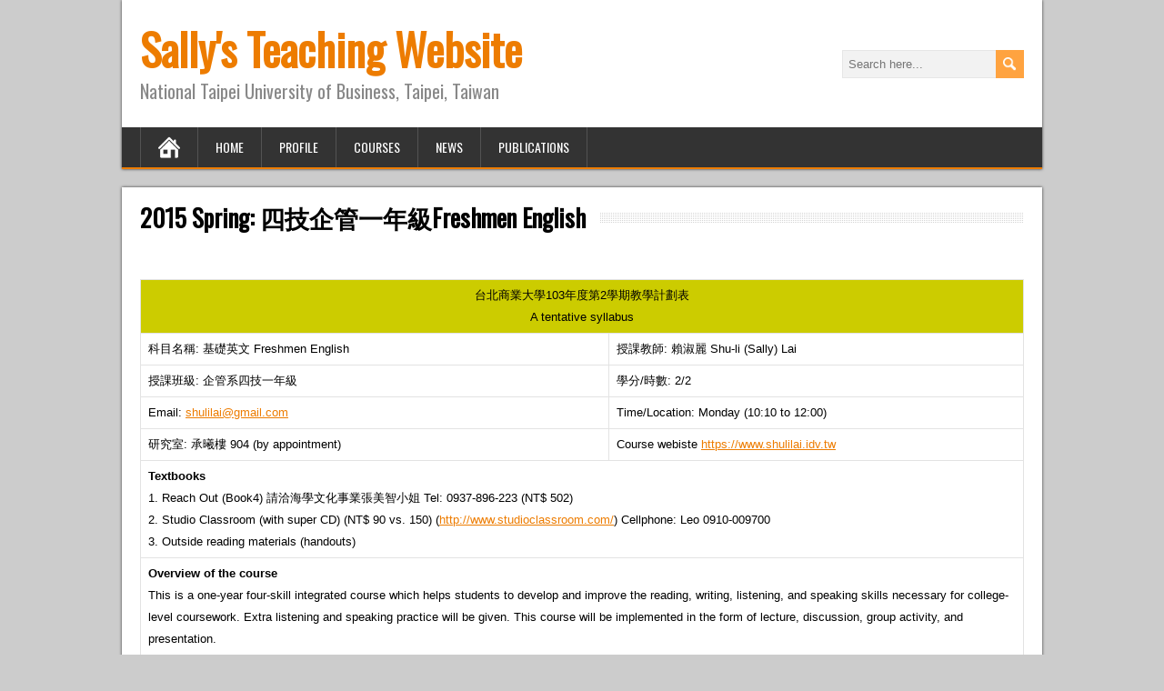

--- FILE ---
content_type: text/html; charset=UTF-8
request_url: https://www.shulilai.idv.tw/2015-spring-%E5%9B%9B%E6%8A%80%E4%BC%81%E7%AE%A1%E4%B8%80%E5%B9%B4%E7%B4%9Afreshmen-english/
body_size: 33321
content:
<!DOCTYPE html>
<!--[if IE 7]>
<html class="ie ie7" lang="en-US">
<![endif]-->
<!--[if IE 8]>
<html class="ie ie8" lang="en-US">
<![endif]-->
<!--[if !(IE 7) | !(IE 8)  ]><!-->
<html lang="en-US">
<!--<![endif]-->
<head>
  <meta charset="UTF-8" /> 
  <meta name="viewport" content="width=device-width" />  
  
	<link rel="pingback" href="https://www.shulilai.idv.tw/xmlrpc.php">
<title>2015 Spring: 四技企管一年級Freshmen English &#8211; Sally&#039;s Teaching Website</title>
<style type='text/css'>		#wrapper #container #main-content #content { width: 100%; }</style><meta name='robots' content='max-image-preview:large' />
	<style>img:is([sizes="auto" i], [sizes^="auto," i]) { contain-intrinsic-size: 3000px 1500px }</style>
	<link rel='dns-prefetch' href='//fonts.googleapis.com' />
<link rel="alternate" type="application/rss+xml" title="Sally&#039;s Teaching Website &raquo; Feed" href="https://www.shulilai.idv.tw/feed/" />
<link rel="alternate" type="application/rss+xml" title="Sally&#039;s Teaching Website &raquo; Comments Feed" href="https://www.shulilai.idv.tw/comments/feed/" />
<script type="text/javascript">
/* <![CDATA[ */
window._wpemojiSettings = {"baseUrl":"https:\/\/s.w.org\/images\/core\/emoji\/16.0.1\/72x72\/","ext":".png","svgUrl":"https:\/\/s.w.org\/images\/core\/emoji\/16.0.1\/svg\/","svgExt":".svg","source":{"concatemoji":"https:\/\/www.shulilai.idv.tw\/wp-includes\/js\/wp-emoji-release.min.js?ver=6.8.3"}};
/*! This file is auto-generated */
!function(s,n){var o,i,e;function c(e){try{var t={supportTests:e,timestamp:(new Date).valueOf()};sessionStorage.setItem(o,JSON.stringify(t))}catch(e){}}function p(e,t,n){e.clearRect(0,0,e.canvas.width,e.canvas.height),e.fillText(t,0,0);var t=new Uint32Array(e.getImageData(0,0,e.canvas.width,e.canvas.height).data),a=(e.clearRect(0,0,e.canvas.width,e.canvas.height),e.fillText(n,0,0),new Uint32Array(e.getImageData(0,0,e.canvas.width,e.canvas.height).data));return t.every(function(e,t){return e===a[t]})}function u(e,t){e.clearRect(0,0,e.canvas.width,e.canvas.height),e.fillText(t,0,0);for(var n=e.getImageData(16,16,1,1),a=0;a<n.data.length;a++)if(0!==n.data[a])return!1;return!0}function f(e,t,n,a){switch(t){case"flag":return n(e,"\ud83c\udff3\ufe0f\u200d\u26a7\ufe0f","\ud83c\udff3\ufe0f\u200b\u26a7\ufe0f")?!1:!n(e,"\ud83c\udde8\ud83c\uddf6","\ud83c\udde8\u200b\ud83c\uddf6")&&!n(e,"\ud83c\udff4\udb40\udc67\udb40\udc62\udb40\udc65\udb40\udc6e\udb40\udc67\udb40\udc7f","\ud83c\udff4\u200b\udb40\udc67\u200b\udb40\udc62\u200b\udb40\udc65\u200b\udb40\udc6e\u200b\udb40\udc67\u200b\udb40\udc7f");case"emoji":return!a(e,"\ud83e\udedf")}return!1}function g(e,t,n,a){var r="undefined"!=typeof WorkerGlobalScope&&self instanceof WorkerGlobalScope?new OffscreenCanvas(300,150):s.createElement("canvas"),o=r.getContext("2d",{willReadFrequently:!0}),i=(o.textBaseline="top",o.font="600 32px Arial",{});return e.forEach(function(e){i[e]=t(o,e,n,a)}),i}function t(e){var t=s.createElement("script");t.src=e,t.defer=!0,s.head.appendChild(t)}"undefined"!=typeof Promise&&(o="wpEmojiSettingsSupports",i=["flag","emoji"],n.supports={everything:!0,everythingExceptFlag:!0},e=new Promise(function(e){s.addEventListener("DOMContentLoaded",e,{once:!0})}),new Promise(function(t){var n=function(){try{var e=JSON.parse(sessionStorage.getItem(o));if("object"==typeof e&&"number"==typeof e.timestamp&&(new Date).valueOf()<e.timestamp+604800&&"object"==typeof e.supportTests)return e.supportTests}catch(e){}return null}();if(!n){if("undefined"!=typeof Worker&&"undefined"!=typeof OffscreenCanvas&&"undefined"!=typeof URL&&URL.createObjectURL&&"undefined"!=typeof Blob)try{var e="postMessage("+g.toString()+"("+[JSON.stringify(i),f.toString(),p.toString(),u.toString()].join(",")+"));",a=new Blob([e],{type:"text/javascript"}),r=new Worker(URL.createObjectURL(a),{name:"wpTestEmojiSupports"});return void(r.onmessage=function(e){c(n=e.data),r.terminate(),t(n)})}catch(e){}c(n=g(i,f,p,u))}t(n)}).then(function(e){for(var t in e)n.supports[t]=e[t],n.supports.everything=n.supports.everything&&n.supports[t],"flag"!==t&&(n.supports.everythingExceptFlag=n.supports.everythingExceptFlag&&n.supports[t]);n.supports.everythingExceptFlag=n.supports.everythingExceptFlag&&!n.supports.flag,n.DOMReady=!1,n.readyCallback=function(){n.DOMReady=!0}}).then(function(){return e}).then(function(){var e;n.supports.everything||(n.readyCallback(),(e=n.source||{}).concatemoji?t(e.concatemoji):e.wpemoji&&e.twemoji&&(t(e.twemoji),t(e.wpemoji)))}))}((window,document),window._wpemojiSettings);
/* ]]> */
</script>
<style id='wp-emoji-styles-inline-css' type='text/css'>

	img.wp-smiley, img.emoji {
		display: inline !important;
		border: none !important;
		box-shadow: none !important;
		height: 1em !important;
		width: 1em !important;
		margin: 0 0.07em !important;
		vertical-align: -0.1em !important;
		background: none !important;
		padding: 0 !important;
	}
</style>
<link rel='stylesheet' id='wp-block-library-css' href='https://www.shulilai.idv.tw/wp-includes/css/dist/block-library/style.min.css?ver=6.8.3' type='text/css' media='all' />
<style id='classic-theme-styles-inline-css' type='text/css'>
/*! This file is auto-generated */
.wp-block-button__link{color:#fff;background-color:#32373c;border-radius:9999px;box-shadow:none;text-decoration:none;padding:calc(.667em + 2px) calc(1.333em + 2px);font-size:1.125em}.wp-block-file__button{background:#32373c;color:#fff;text-decoration:none}
</style>
<style id='global-styles-inline-css' type='text/css'>
:root{--wp--preset--aspect-ratio--square: 1;--wp--preset--aspect-ratio--4-3: 4/3;--wp--preset--aspect-ratio--3-4: 3/4;--wp--preset--aspect-ratio--3-2: 3/2;--wp--preset--aspect-ratio--2-3: 2/3;--wp--preset--aspect-ratio--16-9: 16/9;--wp--preset--aspect-ratio--9-16: 9/16;--wp--preset--color--black: #000000;--wp--preset--color--cyan-bluish-gray: #abb8c3;--wp--preset--color--white: #ffffff;--wp--preset--color--pale-pink: #f78da7;--wp--preset--color--vivid-red: #cf2e2e;--wp--preset--color--luminous-vivid-orange: #ff6900;--wp--preset--color--luminous-vivid-amber: #fcb900;--wp--preset--color--light-green-cyan: #7bdcb5;--wp--preset--color--vivid-green-cyan: #00d084;--wp--preset--color--pale-cyan-blue: #8ed1fc;--wp--preset--color--vivid-cyan-blue: #0693e3;--wp--preset--color--vivid-purple: #9b51e0;--wp--preset--gradient--vivid-cyan-blue-to-vivid-purple: linear-gradient(135deg,rgba(6,147,227,1) 0%,rgb(155,81,224) 100%);--wp--preset--gradient--light-green-cyan-to-vivid-green-cyan: linear-gradient(135deg,rgb(122,220,180) 0%,rgb(0,208,130) 100%);--wp--preset--gradient--luminous-vivid-amber-to-luminous-vivid-orange: linear-gradient(135deg,rgba(252,185,0,1) 0%,rgba(255,105,0,1) 100%);--wp--preset--gradient--luminous-vivid-orange-to-vivid-red: linear-gradient(135deg,rgba(255,105,0,1) 0%,rgb(207,46,46) 100%);--wp--preset--gradient--very-light-gray-to-cyan-bluish-gray: linear-gradient(135deg,rgb(238,238,238) 0%,rgb(169,184,195) 100%);--wp--preset--gradient--cool-to-warm-spectrum: linear-gradient(135deg,rgb(74,234,220) 0%,rgb(151,120,209) 20%,rgb(207,42,186) 40%,rgb(238,44,130) 60%,rgb(251,105,98) 80%,rgb(254,248,76) 100%);--wp--preset--gradient--blush-light-purple: linear-gradient(135deg,rgb(255,206,236) 0%,rgb(152,150,240) 100%);--wp--preset--gradient--blush-bordeaux: linear-gradient(135deg,rgb(254,205,165) 0%,rgb(254,45,45) 50%,rgb(107,0,62) 100%);--wp--preset--gradient--luminous-dusk: linear-gradient(135deg,rgb(255,203,112) 0%,rgb(199,81,192) 50%,rgb(65,88,208) 100%);--wp--preset--gradient--pale-ocean: linear-gradient(135deg,rgb(255,245,203) 0%,rgb(182,227,212) 50%,rgb(51,167,181) 100%);--wp--preset--gradient--electric-grass: linear-gradient(135deg,rgb(202,248,128) 0%,rgb(113,206,126) 100%);--wp--preset--gradient--midnight: linear-gradient(135deg,rgb(2,3,129) 0%,rgb(40,116,252) 100%);--wp--preset--font-size--small: 13px;--wp--preset--font-size--medium: 20px;--wp--preset--font-size--large: 36px;--wp--preset--font-size--x-large: 42px;--wp--preset--spacing--20: 0.44rem;--wp--preset--spacing--30: 0.67rem;--wp--preset--spacing--40: 1rem;--wp--preset--spacing--50: 1.5rem;--wp--preset--spacing--60: 2.25rem;--wp--preset--spacing--70: 3.38rem;--wp--preset--spacing--80: 5.06rem;--wp--preset--shadow--natural: 6px 6px 9px rgba(0, 0, 0, 0.2);--wp--preset--shadow--deep: 12px 12px 50px rgba(0, 0, 0, 0.4);--wp--preset--shadow--sharp: 6px 6px 0px rgba(0, 0, 0, 0.2);--wp--preset--shadow--outlined: 6px 6px 0px -3px rgba(255, 255, 255, 1), 6px 6px rgba(0, 0, 0, 1);--wp--preset--shadow--crisp: 6px 6px 0px rgba(0, 0, 0, 1);}:where(.is-layout-flex){gap: 0.5em;}:where(.is-layout-grid){gap: 0.5em;}body .is-layout-flex{display: flex;}.is-layout-flex{flex-wrap: wrap;align-items: center;}.is-layout-flex > :is(*, div){margin: 0;}body .is-layout-grid{display: grid;}.is-layout-grid > :is(*, div){margin: 0;}:where(.wp-block-columns.is-layout-flex){gap: 2em;}:where(.wp-block-columns.is-layout-grid){gap: 2em;}:where(.wp-block-post-template.is-layout-flex){gap: 1.25em;}:where(.wp-block-post-template.is-layout-grid){gap: 1.25em;}.has-black-color{color: var(--wp--preset--color--black) !important;}.has-cyan-bluish-gray-color{color: var(--wp--preset--color--cyan-bluish-gray) !important;}.has-white-color{color: var(--wp--preset--color--white) !important;}.has-pale-pink-color{color: var(--wp--preset--color--pale-pink) !important;}.has-vivid-red-color{color: var(--wp--preset--color--vivid-red) !important;}.has-luminous-vivid-orange-color{color: var(--wp--preset--color--luminous-vivid-orange) !important;}.has-luminous-vivid-amber-color{color: var(--wp--preset--color--luminous-vivid-amber) !important;}.has-light-green-cyan-color{color: var(--wp--preset--color--light-green-cyan) !important;}.has-vivid-green-cyan-color{color: var(--wp--preset--color--vivid-green-cyan) !important;}.has-pale-cyan-blue-color{color: var(--wp--preset--color--pale-cyan-blue) !important;}.has-vivid-cyan-blue-color{color: var(--wp--preset--color--vivid-cyan-blue) !important;}.has-vivid-purple-color{color: var(--wp--preset--color--vivid-purple) !important;}.has-black-background-color{background-color: var(--wp--preset--color--black) !important;}.has-cyan-bluish-gray-background-color{background-color: var(--wp--preset--color--cyan-bluish-gray) !important;}.has-white-background-color{background-color: var(--wp--preset--color--white) !important;}.has-pale-pink-background-color{background-color: var(--wp--preset--color--pale-pink) !important;}.has-vivid-red-background-color{background-color: var(--wp--preset--color--vivid-red) !important;}.has-luminous-vivid-orange-background-color{background-color: var(--wp--preset--color--luminous-vivid-orange) !important;}.has-luminous-vivid-amber-background-color{background-color: var(--wp--preset--color--luminous-vivid-amber) !important;}.has-light-green-cyan-background-color{background-color: var(--wp--preset--color--light-green-cyan) !important;}.has-vivid-green-cyan-background-color{background-color: var(--wp--preset--color--vivid-green-cyan) !important;}.has-pale-cyan-blue-background-color{background-color: var(--wp--preset--color--pale-cyan-blue) !important;}.has-vivid-cyan-blue-background-color{background-color: var(--wp--preset--color--vivid-cyan-blue) !important;}.has-vivid-purple-background-color{background-color: var(--wp--preset--color--vivid-purple) !important;}.has-black-border-color{border-color: var(--wp--preset--color--black) !important;}.has-cyan-bluish-gray-border-color{border-color: var(--wp--preset--color--cyan-bluish-gray) !important;}.has-white-border-color{border-color: var(--wp--preset--color--white) !important;}.has-pale-pink-border-color{border-color: var(--wp--preset--color--pale-pink) !important;}.has-vivid-red-border-color{border-color: var(--wp--preset--color--vivid-red) !important;}.has-luminous-vivid-orange-border-color{border-color: var(--wp--preset--color--luminous-vivid-orange) !important;}.has-luminous-vivid-amber-border-color{border-color: var(--wp--preset--color--luminous-vivid-amber) !important;}.has-light-green-cyan-border-color{border-color: var(--wp--preset--color--light-green-cyan) !important;}.has-vivid-green-cyan-border-color{border-color: var(--wp--preset--color--vivid-green-cyan) !important;}.has-pale-cyan-blue-border-color{border-color: var(--wp--preset--color--pale-cyan-blue) !important;}.has-vivid-cyan-blue-border-color{border-color: var(--wp--preset--color--vivid-cyan-blue) !important;}.has-vivid-purple-border-color{border-color: var(--wp--preset--color--vivid-purple) !important;}.has-vivid-cyan-blue-to-vivid-purple-gradient-background{background: var(--wp--preset--gradient--vivid-cyan-blue-to-vivid-purple) !important;}.has-light-green-cyan-to-vivid-green-cyan-gradient-background{background: var(--wp--preset--gradient--light-green-cyan-to-vivid-green-cyan) !important;}.has-luminous-vivid-amber-to-luminous-vivid-orange-gradient-background{background: var(--wp--preset--gradient--luminous-vivid-amber-to-luminous-vivid-orange) !important;}.has-luminous-vivid-orange-to-vivid-red-gradient-background{background: var(--wp--preset--gradient--luminous-vivid-orange-to-vivid-red) !important;}.has-very-light-gray-to-cyan-bluish-gray-gradient-background{background: var(--wp--preset--gradient--very-light-gray-to-cyan-bluish-gray) !important;}.has-cool-to-warm-spectrum-gradient-background{background: var(--wp--preset--gradient--cool-to-warm-spectrum) !important;}.has-blush-light-purple-gradient-background{background: var(--wp--preset--gradient--blush-light-purple) !important;}.has-blush-bordeaux-gradient-background{background: var(--wp--preset--gradient--blush-bordeaux) !important;}.has-luminous-dusk-gradient-background{background: var(--wp--preset--gradient--luminous-dusk) !important;}.has-pale-ocean-gradient-background{background: var(--wp--preset--gradient--pale-ocean) !important;}.has-electric-grass-gradient-background{background: var(--wp--preset--gradient--electric-grass) !important;}.has-midnight-gradient-background{background: var(--wp--preset--gradient--midnight) !important;}.has-small-font-size{font-size: var(--wp--preset--font-size--small) !important;}.has-medium-font-size{font-size: var(--wp--preset--font-size--medium) !important;}.has-large-font-size{font-size: var(--wp--preset--font-size--large) !important;}.has-x-large-font-size{font-size: var(--wp--preset--font-size--x-large) !important;}
:where(.wp-block-post-template.is-layout-flex){gap: 1.25em;}:where(.wp-block-post-template.is-layout-grid){gap: 1.25em;}
:where(.wp-block-columns.is-layout-flex){gap: 2em;}:where(.wp-block-columns.is-layout-grid){gap: 2em;}
:root :where(.wp-block-pullquote){font-size: 1.5em;line-height: 1.6;}
</style>
<link rel='stylesheet' id='easy-wp-page-nav-css' href='https://www.shulilai.idv.tw/wp-content/plugins/easy-wp-page-navigation//css/easy-wp-pagenavigation.css?ver=1.1' type='text/css' media='all' />
<link rel='stylesheet' id='brickyard-style-css' href='https://www.shulilai.idv.tw/wp-content/themes/brickyard/style.css?ver=6.8.3' type='text/css' media='all' />
<link rel='stylesheet' id='brickyard-google-font-default-css' href='//fonts.googleapis.com/css?family=Oswald&#038;subset=latin%2Clatin-ext&#038;ver=6.8.3' type='text/css' media='all' />
<script type="text/javascript" src="https://www.shulilai.idv.tw/wp-includes/js/jquery/jquery.min.js?ver=3.7.1" id="jquery-core-js"></script>
<script type="text/javascript" src="https://www.shulilai.idv.tw/wp-includes/js/jquery/jquery-migrate.min.js?ver=3.4.1" id="jquery-migrate-js"></script>
<!--[if lt IE 9]>
<script type="text/javascript" src="https://www.shulilai.idv.tw/wp-content/themes/brickyard/js/html5.js?ver=3.6" id="brickyard-html5-ie-js"></script>
<![endif]-->
<link rel="https://api.w.org/" href="https://www.shulilai.idv.tw/wp-json/" /><link rel="alternate" title="JSON" type="application/json" href="https://www.shulilai.idv.tw/wp-json/wp/v2/pages/51" /><link rel="EditURI" type="application/rsd+xml" title="RSD" href="https://www.shulilai.idv.tw/xmlrpc.php?rsd" />
<meta name="generator" content="WordPress 6.8.3" />
<link rel="canonical" href="https://www.shulilai.idv.tw/2015-spring-%e5%9b%9b%e6%8a%80%e4%bc%81%e7%ae%a1%e4%b8%80%e5%b9%b4%e7%b4%9afreshmen-english/" />
<link rel='shortlink' href='https://www.shulilai.idv.tw/?p=51' />
<link rel="alternate" title="oEmbed (JSON)" type="application/json+oembed" href="https://www.shulilai.idv.tw/wp-json/oembed/1.0/embed?url=https%3A%2F%2Fwww.shulilai.idv.tw%2F2015-spring-%25e5%259b%259b%25e6%258a%2580%25e4%25bc%2581%25e7%25ae%25a1%25e4%25b8%2580%25e5%25b9%25b4%25e7%25b4%259afreshmen-english%2F" />
<link rel="alternate" title="oEmbed (XML)" type="text/xml+oembed" href="https://www.shulilai.idv.tw/wp-json/oembed/1.0/embed?url=https%3A%2F%2Fwww.shulilai.idv.tw%2F2015-spring-%25e5%259b%259b%25e6%258a%2580%25e4%25bc%2581%25e7%25ae%25a1%25e4%25b8%2580%25e5%25b9%25b4%25e7%25b4%259afreshmen-english%2F&#038;format=xml" />
<!--[if IE]>
<style type="text/css" media="screen">
#header, #wrapper-footer, .entry-content, .sidebar-widget {
        behavior: url("https://www.shulilai.idv.tw/wp-content/themes/brickyard/css/pie/PIE.php");
        zoom: 1;
}
</style>
<![endif]-->
		<style type="text/css" id="wp-custom-css">
			/* Bootstrap Table Styles
-------------------------------------------------------------- */
.table {
  width: 100%;
  margin-bottom: 1rem;
  color: #212529;
  vertical-align: top;
  border-color: #DEE2E6;
  border: 2px solid #808080; /* Thicker outer border */
}

.table > :not(caption) > * > * {
  border-bottom-width: 1px;
  border-right-width: 1px; /* Add right border to cells */
  border-color: #DEE2E6;
}

/* Add this new rule to remove right border from last cell in each row */
.table > :not(caption) > * > *:last-child {
  border-right-width: 0;
}

/* Add this new rule to remove bottom border from cells in the last row */
.table > :not(caption) > *:last-child > * {
  border-bottom-width: 0;
}

.table > tbody {
  vertical-align: inherit;
}

.table > thead {
  vertical-align: bottom;
  background-color: #DEE2E6;
}

/* Striped rows */
.table-striped > tbody > tr:nth-of-type(odd) {
  background-color: rgba(0, 0, 0, 0.05); /* Striped row background color */
  color: #212529;
}

/* Hover rows */
.table-hover > tbody > tr:hover {
  background-color: rgba(0, 0, 0, 0.05);
  color: #212529;
}

/* Responsive tables */
.table-responsive {
  overflow-x: auto;
  -webkit-overflow-scrolling: touch;
}

.table > thead > tr > th {
  color: #FFFFFF;
  background-color: #3580BB;
}

		</style>
		 
</head>
 
<body class="wp-singular page-template-default page page-id-51 wp-theme-brickyard" id="wrapper">
   
<div id="container">

  <header id="header">
    
    <div class="header-content">
      <p class="site-title"><a href="https://www.shulilai.idv.tw/">Sally&#039;s Teaching Website</a></p>
      <p class="site-description">National Taipei University of Business, Taipei, Taiwan</p>
<form id="searchform" method="get" action="https://www.shulilai.idv.tw/">
  <div class="searchform-wrapper"><input type="text" value="" name="s" id="s" placeholder="Search here..." />
  <input type="image" src="https://www.shulilai.idv.tw/wp-content/themes/brickyard/images/empty.gif" class="send" name="searchsubmit" alt="send" /></div>
</form>    </div>
    <div class="menu-box">
      <a class="link-home" href="https://www.shulilai.idv.tw/"></a>
<div class="menu-top-menu-container"><ul id="nav" class="menu"><li id="menu-item-126" class="menu-item menu-item-type-custom menu-item-object-custom menu-item-home menu-item-126"><a href="https://www.shulilai.idv.tw">Home</a></li>
<li id="menu-item-42" class="menu-item menu-item-type-post_type menu-item-object-page menu-item-42"><a href="https://www.shulilai.idv.tw/profile/">Profile</a></li>
<li id="menu-item-61" class="menu-item menu-item-type-post_type menu-item-object-page menu-item-has-children menu-item-61"><a href="https://www.shulilai.idv.tw/course-list/">Courses</a>
<ul class="sub-menu">
	<li id="menu-item-6839" class="menu-item menu-item-type-post_type menu-item-object-page first-menu-item menu-item-6839"><a href="https://www.shulilai.idv.tw/2025-fall-%e4%ba%8c%e6%8a%80%e4%bc%81%e7%ae%a1%e4%b8%80%e7%94%b2-english/">2025 Fall: 二技企管一甲 English</a></li>
	<li id="menu-item-6838" class="menu-item menu-item-type-post_type menu-item-object-page menu-item-6838"><a href="https://www.shulilai.idv.tw/2025-fall-%e4%ba%94%e5%b0%88%e8%b2%a1%e9%87%91%e5%9b%9b%e7%94%b2-english-4/">2025 Fall: 五專財金四甲 English 4</a></li>
	<li id="menu-item-6837" class="menu-item menu-item-type-post_type menu-item-object-page menu-item-6837"><a href="https://www.shulilai.idv.tw/2025-fall-%e5%9b%9b%e6%8a%80%e9%80%9a%e8%ad%98-english-1/">2025 Fall: 四技通識 English 1</a></li>
	<li id="menu-item-6836" class="menu-item menu-item-type-post_type menu-item-object-page menu-item-6836"><a href="https://www.shulilai.idv.tw/2025-fall-%e5%9b%9b%e6%8a%80%e9%80%9a%e8%ad%98-english-3/">2025 Fall: 四技通識 English 3</a></li>
	<li id="menu-item-451" class="menu-item menu-item-type-post_type menu-item-object-page last-menu-item menu-item-451"><a href="https://www.shulilai.idv.tw/archive/">===Archive===</a></li>
</ul>
</li>
<li id="menu-item-14" class="menu-item menu-item-type-taxonomy menu-item-object-category menu-item-14"><a href="https://www.shulilai.idv.tw/category/news/">News</a></li>
<li id="menu-item-131" class="menu-item menu-item-type-post_type menu-item-object-page menu-item-131"><a href="https://www.shulilai.idv.tw/publications/">Publications</a></li>
</ul></div>    </div>
    
  </header> <!-- end of header -->

<div id="main-content">
<div id="content">
<div class="entry-content">
  <div class="entry-content-inner">
    <div class="content-headline">
      <h1 class="entry-headline"><span class="entry-headline-text">2015 Spring: 四技企管一年級Freshmen English</span></h1>
    </div>
<p>&nbsp;</p>
<table border="1" width="89%" align="center">
<tbody>
<tr bgcolor="#CCCC00">
<td colspan="2">
<div align="center">台北商業大學103年度第2學期教學計劃表<br />
A tentative syllabus</div>
</td>
</tr>
<tr>
<td width="53%">科目名稱: 基礎英文 Freshmen English</td>
<td width="47%">授課教師: 賴淑麗 Shu-li (Sally) Lai</td>
</tr>
<tr>
<td>授課班級: 企管系四技一年級</td>
<td>學分/時數: 2/2</td>
</tr>
<tr>
<td>Email: <a href="mailto:shulilai@gmail.com">shulilai@gmail.com</a></td>
<td>Time/Location: Monday (10:10 to 12:00)</td>
</tr>
<tr>
<td>研究室: 承曦樓 904 (by appointment)</td>
<td>Course webiste <a href="https://www.shulilai.idv.tw" target="_blank" rel="noopener">https://www.shulilai.idv.tw</a></td>
</tr>
<tr>
<td colspan="2"><strong>Textbooks</strong><br />
1. Reach Out (Book4) 請洽海學文化事業張美智小姐 Tel: 0937-896-223 (NT$ 502)<br />
2. Studio Classroom (with super CD) (NT$ 90 vs. 150) (<a href="http://www.studioclassroom.com">http://www.studioclassroom.com/</a>) Cellphone: Leo 0910-009700<br />
3. Outside reading materials (handouts)</td>
</tr>
<tr>
<td colspan="2"><strong>Overview of the course</strong><br />
This is a one-year four-skill integrated course which helps students to develop and improve the reading, writing, listening, and speaking skills necessary for college-level coursework. Extra listening and speaking practice will be given. This course will be implemented in the form of lecture, discussion, group activity, and presentation.</td>
</tr>
<tr>
<td colspan="2" height="36"><strong>Grading Policy</strong><br />
Midterm: 25% Reflection paper: 15% Quizzes and Assignments: 30% Project: 20% Participation: 10%</td>
</tr>
<tr>
<td colspan="2"><strong>Course Requirements</strong></p>
<ul>
<li>If you have to miss a class for an unavoidable reason (e.g., sick leave, injury, family emergency), please contact me in person or email me in advance.</li>
<li>Two points (-2) will be deducted for any unexcused absence.</li>
<li>No late assignments or make-up tests will be allowed.</li>
<li>If you cheat on a quiz or exam, you&#8217;ll receive 0 point.</li>
<li>Please switch your mobile phone to silent mode during class time. Unless it&#8217;s used for dictionary look up or for information searching, please don&#8217;t use your mobile phone during class time.</li>
<li>There will be quizzes and exams based on the materials in the textbooks and the materials presented in class. Please preview and review the class materials every week.</li>
</ul>
</td>
</tr>
</tbody>
</table>
<p style="text-align: center;"><a href="https://www.shulilai.idv.tw/wp-content/uploads/DOC/2015Spring/Guideline.pptx" target="_blank" rel="noopener">Project</a><br />
Members</p>
<table border="1" width="89%" align="center">
<tbody>
<tr bgcolor="#CCCC00">
<td height="25">Date</td>
<td>Content</td>
<td>Tasks</td>
</tr>
<tr>
<td width="4%">2/24</td>
<td width="38%">Welcome back to school (<a href="https://www.shulilai.idv.tw/wp-content/uploads/DOC/2015Spring/2015-Spring-Admin-Back-to-School.pptx">ppt</a>)</td>
<td width="27%"></td>
</tr>
<tr>
<td>3/3</td>
<td><a href="http://www.ted.com/talks/angela_lee_duckworth_the_key_to_success_grit?language=en" target="_blank" rel="noopener">The key to success</a>, by Angela Lee Duckworth</td>
<td></td>
</tr>
<tr>
<td height="20">3/10</td>
<td><a href="http://www.ted.com/talks/angela_lee_duckworth_the_key_to_success_grit?language=en" target="_blank" rel="noopener">The key to success</a>, by Angela Lee Duckworth</td>
<td></td>
</tr>
<tr>
<td>3/17</td>
<td>Unit 4 Let&#8217;s go!</td>
<td></td>
</tr>
<tr>
<td>3/24</td>
<td>Unit 4 Let&#8217;s go!</td>
<td></td>
</tr>
<tr>
<td height="26">3/31</td>
<td>Quiz 1<br />
Movie (Family Man)</td>
<td></td>
</tr>
<tr>
<td height="22">4/7</td>
<td>Grammar</td>
<td></td>
</tr>
<tr>
<td>4/14</td>
<td><span style="color: #000000;">Review</span></td>
<td></td>
</tr>
<tr>
<td>4/21</td>
<td><strong><span style="color: #ff0000;">Midterm </span><br />
</strong></td>
<td></td>
</tr>
<tr>
<td>4/28</td>
<td>Discuss Midterm<br />
Introduction to the group project<br />
Grouping</td>
<td></td>
</tr>
<tr>
<td>5/5</td>
<td>Unit 5 Image and Identity<br />
News on earthquake (<a href="http://edition.cnn.com/2015/04/19/asia/taiwan-earthquake/" target="_blank" rel="noopener">Taiwan</a> &amp; <a href="http://www.bbc.com/news/world-asia-32460972" target="_blank" rel="noopener">Nepal</a>)</td>
<td></td>
</tr>
<tr>
<td>5/12</td>
<td>Unit 5 Image and Identity</td>
<td></td>
</tr>
<tr>
<td>5/19</td>
<td><span style="color: #808000;">Group Project 1 (2 groups)</span></td>
<td>Group 1: Vienam, by Eva, Joanna, Vu, Jenny Wu, &amp; Jenny Chu (<a href="https://www.shulilai.idv.tw/wp-content/uploads/DOC/2015Spring/Project_BA_G1_Vietnam1.pptx" target="_blank" rel="noopener">ppt</a>, handout, <a href="https://www.youtube.com/watch?v=l9VtiP6AVDA&amp;list=PLKsLfFGliE_cwPmnYcVj3G3Ma7y328dSm&amp;index=4" target="_blank" rel="noopener">video</a>)<br />
Group 2: Thailand, by Selver, Cara, Aileen Valerie, &amp; Milk (ppt, handout, <a href="https://www.youtube.com/watch?v=1MtIFDUGsDI&amp;index=2&amp;list=PLKsLfFGliE_cwPmnYcVj3G3Ma7y328dSm" target="_blank" rel="noopener">video</a>)</td>
</tr>
<tr>
<td>5/26</td>
<td><span style="color: #808000;">Group Project 2 (3 groups)</span></td>
<td>Group 3: Mexico, by Sunny, Betty, Carlo, Nancy, &amp; Chainal (<a href="https://www.shulilai.idv.tw/wp-content/uploads/DOC/2015Spring/Project_BA_G3_Mexico.pptx">ppt</a>, <a href="https://www.shulilai.idv.tw/wp-content/uploads/DOC/2015Spring/Project_BA_G3_Mexico.docx">handout</a>, <a href="https://www.youtube.com/watch?v=kf_-8JXmanM&amp;index=3&amp;list=PLKsLfFGliE_cwPmnYcVj3G3Ma7y328dSm" target="_blank" rel="noopener">video</a>)<br />
Group 4: Malaysia, by Joker, Dung, Nash, Hank, &amp; King (<a href="https://www.shulilai.idv.tw/wp-content/uploads/DOC/2015Spring/Project_BA_G4_Malaysia1.pptx" target="_blank" rel="noopener">ppt</a>, handout, <a href="https://www.youtube.com/watch?v=ipxUCoED4tg&amp;list=PLKsLfFGliE_cwPmnYcVj3G3Ma7y328dSm&amp;index=4" target="_blank" rel="noopener">video</a>)<br />
Group 5: Italy, by Jimmy, David, Bill, Willy, &amp; Samuel (<a href="https://www.shulilai.idv.tw/wp-content/uploads/DOC/2015Spring/Project_BA_G5_Italy.pptx" target="_blank" rel="noopener">ppt</a>, handout, <a href="https://www.youtube.com/watch?v=Vn41TO9XM3s&amp;index=5&amp;list=PLKsLfFGliE_cwPmnYcVj3G3Ma7y328dSm" target="_blank" rel="noopener">video</a>)</td>
</tr>
<tr>
<td>6/2</td>
<td><span style="color: #808000;">Group Project 3 (2 groups)</span></td>
<td>Group 6: Germany, by Emily, Alice, Vivian, Cindy, &amp; Eric (<a href="https://www.shulilai.idv.tw/wp-content/uploads/DOC/2015Spring/Project_BA_G6_German.pptx" target="_blank" rel="noopener">ppt</a>, handout, <a href="https://www.youtube.com/watch?v=Pq45LZ6WFQA&amp;index=6&amp;list=PLKsLfFGliE_cwPmnYcVj3G3Ma7y328dSm" target="_blank" rel="noopener">video</a>)<br />
Group 7: Switzerland, by Evelyn, Jessie, Jane, Karl, &amp; Kevin (<a href="https://www.shulilai.idv.tw/wp-content/uploads/DOC/2015Spring/Project_BA_G7_Switzerland.pptx" target="_blank" rel="noopener">ppt</a>, <a href="https://www.shulilai.idv.tw/wp-content/uploads/DOC/2015Spring/Project_BA_G7_Switzerland.docx" target="_blank" rel="noopener">handout</a>, <a href="https://www.youtube.com/watch?v=2h3Nbu0fVZE&amp;index=7&amp;list=PLKsLfFGliE_cwPmnYcVj3G3Ma7y328dSm" target="_blank" rel="noopener">video</a>)</td>
</tr>
<tr>
<td>6/9</td>
<td>Email Writing</td>
<td></td>
</tr>
<tr>
<td>6/16</td>
<td>Wrap-Up</td>
<td></td>
</tr>
<tr>
<td>6/23</td>
<td><strong><span style="color: #ff0000;">Reflection Paper Due</span></strong></td>
<td></td>
</tr>
<tr bgcolor="#CCCC00">
<td colspan="3">
<div align="center">Happy Winter Vocation!</div>
</td>
</tr>
</tbody>
</table>
<p align="center">Note. We&#8217;ll adjust the schedule as we go along.</p>
<div align="left"></div>
<div align="center">
<table border="1" width="89%" align="center">
<tbody>
<tr bgcolor="#CCCC00">
<td colspan="2" height="25">
<div align="center">Free Online Tools</div>
</td>
</tr>
<tr>
<td width="52%"><a href="http://dictionary.cambridge.org/" target="_blank" rel="noopener">Cambridge Advanced Learners&#8217; Dictionary</a></td>
<td width="48%"><a href="http://www.oxfordadvancedlearnersdictionary.com/" target="_blank" rel="noopener">Oxford Advanced Learners&#8217; Dictionary</a></td>
</tr>
<tr>
<td><a href="http://www.ldoceonline.com/" target="_blank" rel="noopener">Longman Dictionary of Contemporary Dictionary</a></td>
<td>Oxford Advanced American Dictionary (for English Learners)<br />
<a href="http://oaadonline.oxfordlearnersdictionaries.com/" target="_blank" rel="noopener">http://oaadonline.oxfordlearnersdictionaries.com</a> (<span style="color: #ff0000;">New</span>)</td>
</tr>
<tr>
<td><a href="http://www.mycobuild.com/free-search.aspx" target="_blank" rel="noopener">Collins COBUILD Advanced Dictionary</a></td>
<td><a href="http://visual.merriam-webster.com/" target="_blank" rel="noopener">http://visual.merriam-webster.com/</a></td>
</tr>
<tr>
<td><a href="http://tw.dictionary.yahoo.com/" target="_blank" rel="noopener">Yahoo Bilingual Dictionary</a></td>
<td></td>
</tr>
</tbody>
</table>
<p><img decoding="async" class=" aligncenter" src="https://www.shulilai.idv.tw/wp-content/uploads/Images/flowerline3.gif" alt="" width="440" height="35" /></p>
</div>
  </div>
</div>
   
</div> <!-- end of content -->
  </div> <!-- end of main-content -->
<footer id="wrapper-footer">
<div class="footer-signature"><div class="footer-signature-content">
<p>National Taipei University of Business (國立台北商業大學)<br>No. 321, Sec. 1, Jinan Rd., Zhongzheng District, Taipei 100025, Taiwan (100025台北市中正區濟南路一段321號)<br>If you have any question about this website, please contact me at <a rel="noreferrer noopener" href="mailto:shulilai@gmail.com" target="_blank"><em>shulilai@gmail.com</em></a>.</p>
</div></div></footer>  <!-- end of wrapper-footer -->
</div> <!-- end of container -->
<script type="speculationrules">
{"prefetch":[{"source":"document","where":{"and":[{"href_matches":"\/*"},{"not":{"href_matches":["\/wp-*.php","\/wp-admin\/*","\/wp-content\/uploads\/*","\/wp-content\/*","\/wp-content\/plugins\/*","\/wp-content\/themes\/brickyard\/*","\/*\\?(.+)"]}},{"not":{"selector_matches":"a[rel~=\"nofollow\"]"}},{"not":{"selector_matches":".no-prefetch, .no-prefetch a"}}]},"eagerness":"conservative"}]}
</script>
<script type="text/javascript" src="https://www.shulilai.idv.tw/wp-content/themes/brickyard/js/placeholders.js?ver=3.0.2" id="brickyard-placeholders-js"></script>
<script type="text/javascript" src="https://www.shulilai.idv.tw/wp-content/themes/brickyard/js/scroll-to-top.js?ver=1.0" id="brickyard-scroll-to-top-js"></script>
<script type="text/javascript" src="https://www.shulilai.idv.tw/wp-content/themes/brickyard/js/menubox.js?ver=1.0" id="brickyard-menubox-js"></script>
<script type="text/javascript" src="https://www.shulilai.idv.tw/wp-content/themes/brickyard/js/selectnav.js?ver=0.1" id="brickyard-selectnav-js"></script>
<script type="text/javascript" src="https://www.shulilai.idv.tw/wp-content/themes/brickyard/js/responsive.js?ver=1.0" id="brickyard-responsive-js"></script>
     
</body>
</html>